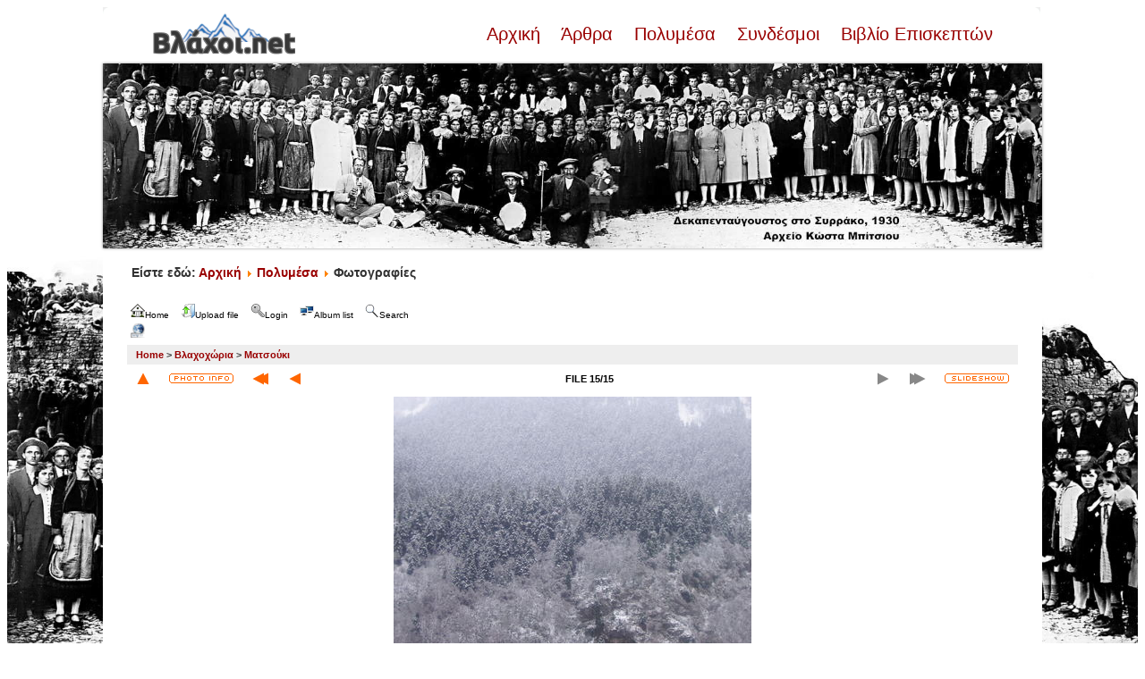

--- FILE ---
content_type: text/html; charset=utf-8
request_url: http://www.vlahoi.net/gallery/displayimage.php?album=56&pid=1169
body_size: 6577
content:
<!DOCTYPE html PUBLIC "-//W3C//DTD XHTML 1.0 Transitional//EN" "http://www.w3.org/TR/xhtml1/DTD/xhtml1-transitional.dtd">

<html xmlns="http://www.w3.org/1999/xhtml" xml:lang="en" lang="en" dir="ltr">
<head>
<meta http-equiv="Content-Type" content="text/html; charset=utf-8" />
<meta http-equiv="Pragma" content="no-cache" />
<title>Ματσούκι - Έλατα στα λευκά - Βλάχοι.net Gallery</title>
<link rel="start" href="displayimage.php?album=56&amp;pid=1132" title="Return to start" />
<link rel="prev" href="displayimage.php?album=56&amp;pid=1173#top_display_media" title="See previous file" />
<link rel="up" href="thumbnails.php?album=56&amp;page=1" title="Return to the thumbnail page"/>
<link rel="stylesheet" href="plugins/lightbox_notes_for_net/style.css" type="text/css" media="screen" /> 
<style type="text/css"> #lightbox-container-image {height: 100%; padding: 8px;} </style>
<link rel="stylesheet" href="css/coppermine.css" type="text/css" />
<link rel="stylesheet" href="themes/jd_paris/style.css" type="text/css" />
<script type="text/javascript">
/* <![CDATA[ */
    var js_vars = {"site_url":"http:\/\/www.vlahoi.net\/gallery","debug":false,"icon_dir":"images\/icons\/","lang_close":"Close","icon_close_path":"images\/icons\/close.png","plugin_lightbox_nfn_border":"8","plugin_lightbox_nfn_sizespeed":"820","plugin_lightbox_nfn_slidetime":"6800","plugin_lightbox_nfn_imagefade":"980","plugin_lightbox_nfn_containerfade":"980","plugin_lightbox_nfn_notimer":"0","plugin_lightbox_nfn_image_exit":"1","plugin_lightbox_nfn_nocorner":"0","plugin_lightbox_nfn_fade_swap":"0","plugin_lightbox_nfn_resize":"1","plugin_lightbox_nfn_image_loading":"plugins\/lightbox_notes_for_net\/images\/loading.gif","plugin_lightbox_nfn_image_btnprev":"plugins\/lightbox_notes_for_net\/images\/prev.png","plugin_lightbox_nfn_image_btnnext":"plugins\/lightbox_notes_for_net\/images\/next.png","plugin_lightbox_nfn_image_btnclose":"plugins\/lightbox_notes_for_net\/images\/close.png","plugin_lightbox_nfn_image_btnbottomprev":"plugins\/lightbox_notes_for_net\/images\/back_bot.png","plugin_lightbox_nfn_image_btnbottomnext":"plugins\/lightbox_notes_for_net\/images\/start.png","plugin_lightbox_nfn_image_btnplay":"plugins\/lightbox_notes_for_net\/images\/start.png","plugin_lightbox_nfn_image_btnstop":"plugins\/lightbox_notes_for_net\/images\/pause.png","lang_lightbox_nfn_image":"Image","lang_lightbox_nfn_of":"of","lang_lightbox_nfn_previous":"Previous","lang_lightbox_nfn_next":"Next","lang_lightbox_nfn_close":"Close","lang_lightbox_nfn_start_slideshow":"Start slideshow","lang_lightbox_nfn_pause_slideshow":"Pause slideshow","lang_lightbox_nfn_downloadtext":"Download Link","lang_lightbox_nfn_downloadtitle":"Click to open full-size image in new window - Or use save link as","cookies_allowed":true,"position":"14","album":56,"cat":false,"count":16,"buttons":{"pic_info_title":"Display\/hide file information","pic_info_btn":"","slideshow_tgt":"displayimage.php?album=56&amp;pid=1169&amp;slideshow=5000#top_display_media","slideshow_title":"Slideshow","slideshow_btn":"","loc":"themes\/jd_paris\/"},"stars_amount":"5","lang_rate_pic":"Rollover to rate this picture","rating":4,"theme_dir":"","can_vote":"true","form_token":"1dab98409f12fde4b8e716f0d2265f9b","timestamp":1769701447,"thumb_width":"200","thumb_use":"any","max_item":5,"picture_id":"1169"};
/* ]]> */
</script>
<script type="text/javascript" src="js/jquery-1.12.4.js"></script>
<script type="text/javascript" src="js/jquery-migrate-1.4.1.js"></script>
<script type="text/javascript" src="js/scripts.js"></script>
<script type="text/javascript" src="js/jquery.greybox.js"></script>
<script type="text/javascript" src="js/jquery.elastic.js"></script>
<script type="text/javascript" src="plugins/link_target/js/link_target.js"></script>
<script type="text/javascript" src="plugins/lightbox_notes_for_net/script.js"></script>
<script type="text/javascript" src="js/displayimage.js"></script>

<style>
.padded {
        border:4px solid #ffffff;
        margin-right:10px;
        margin-bottom:7px;
        padding:0px;
        -webkit-box-shadow: 0 0px 3px #949393;
        -moz-box-shadow: 0 0px 3px #949393;
        box-shadow: 0 0px 3px #949393; 
        margin-bottom:8px;
        margin-top:2px;
        position:relative;
        -webkit-transition: all 300ms ease-out;
        -moz-transition: all 300ms ease-out;
        -o-transition: all 300ms ease-out;
        transition: all 300ms ease-out;
}

.padded:hover {
        border:4px solid #D4D3D3;
        -webkit-box-shadow: 0 0px 3px #595959;
        -moz-box-shadow: 0 0px 3px #595959;
        box-shadow: 0 0px 3px #595959; 
}
</style>
</head>
<body>
<div style="background-image:url(http://vlahoi.net/images/p3--copy-3-.jpg);background-repeat:no-repeat;background-size:contain;background-position:left bottom;background-attachment:fixed">

<!-- SPACER - START -->
<img src="themes/jd_paris/images/_spacer_blank.gif" width="1" height="8" alt="" border="0" /><br /><!-- SPACER - END -->
<table border="0" cellpadding="0" cellspacing="0" width="1050" align="center">
<tr>
<td bgcolor="#FFFFFF"><img src="themes/jd_paris/images/white_corner_topleft.gif" width="7" height="7" alt="" border="0" /></td>
<td bgcolor="#FFFFFF"><img src="themes/jd_paris/images/_spacer_blank.gif" width="836" height="7" alt="" border="0" /></td>
<td bgcolor="#FFFFFF"><img src="themes/jd_paris/images/white_corner_topright.gif" width="7" height="7" alt="" border="0" /></td>
</tr>
</table>

<table bgcolor="#FFFFFF" border="0" cellpadding="0" width="1050" cellspacing="0" align="center">
<tr>
<td bgcolor="#FFFFFF" class="bodytext" align="center">
<div style="width: 940px; margin-bottom:20px;">
<div style="float: left; width: 160px;"><a href="/"><img src="/images/logo_vlahoi.png" /></a></div><br>
<div style="float: left; width: 780px; text-align: right; font-size: 20px"><a href="/"> Αρχική </a>&nbsp;&nbsp;<a href="/articles"> Άρθρα </a>&nbsp;&nbsp;<a href="/multimedia"> Πολυμέσα </a>&nbsp;&nbsp;<a href="/weblinks"> Συνδέσμοι </a>&nbsp;&nbsp;<a href="/guestbook"> Βιβλίο Επισκεπτών </a></div><br><br>
</div>
<a href="/"><img class="padded" style="margin-right: auto; margin-bottom: 5px; display: block; margin-left: auto;" src="/images/slider/banner/15avgoustos.jpg" alt="1930. Δεκαπενταύγουστος στο Συρράκο. Αρχείο Κώστα Μπίτσιου" width="100%" height="auto" /> </a>
<!--<img src="themes/jd_paris/images/logo.jpg" border="0" alt="" /> -->
<br />
<p style="text-align: left; font-size: 14px"><strong>&nbsp;&nbsp;&nbsp;&nbsp;&nbsp;&nbsp;&nbsp;&nbsp;Είστε εδώ: <a href="/"> Αρχική </a><img src="/media/system/images/arrow.png" alt=""><a href="/multimedia"> Πολυμέσα </a><img src="/media/system/images/arrow.png" alt=""> Φωτογραφίες </p>
</td>
</tr>
</table>

<table border="0" cellpadding="25" cellspacing="0" width="1050" align="center">
<tr>
<td bgcolor="#FFFFFF" class="bodytext" align="left">

<ul class="dropmenu">
<!-- BEGIN home -->
                <li>
                    <a href="index.php" title="Go to the home page" class="firstlevel"><span class="firstlevel"><img src="images/icons/home.png" border="0" alt="" width="16" height="16" class="icon" />Home</span></a>
                    <ul>
                     
                    
                    
                    </ul>
                </li>


<!-- END home -->

<!-- BEGIN upload_pic -->
                <li>
                    <a href="upload.php?album=56" title="Upload a file into an album" class="firstlevel"><span class="firstlevel"><img src="images/icons/upload.png" border="0" alt="" width="16" height="16" class="icon" />Upload file</span></a>
                </li>
<!-- END upload_pic -->

<!-- BEGIN login -->
                <li>
                    <a href="login.php?referer=displayimage.php%3Falbum%3D56%26pid%3D1169" title="Login" class="firstlevel"><span class="firstlevel"><img src="images/icons/login.png" border="0" alt="" width="16" height="16" class="icon" />Login</span></a>
                </li>
<!-- END login -->

</ul>


<ul class="dropmenu">

<!-- BEGIN album_list -->
                <li>
                    <a href="index.php?cat=2" title="Go to the album list" class="firstlevel"><span class="firstlevel"><img src="images/icons/alb_mgr.png" border="0" alt="" width="16" height="16" class="icon" />Album list</span></a>
                    <ul>
<!-- BEGIN lastup -->
                        <li>
                            <a href="thumbnails.php?album=lastup&amp;cat=-56" title="Last uploads" rel="nofollow"><span><img src="images/icons/last_uploads.png" border="0" alt="" width="16" height="16" class="icon" />Last uploads</span></a>
                        </li>
<!-- END lastup -->
<!-- BEGIN lastcom -->
                        <li>
                            <a href="thumbnails.php?album=lastcom&amp;cat=-56" title="Last comments" rel="nofollow" ><span><img src="images/icons/comment.png" border="0" alt="" width="16" height="16" class="icon" />Last comments</span></a>
                        </li>
<!-- END lastcom -->
<!-- BEGIN topn -->
                        <li>
                            <a href="thumbnails.php?album=topn&amp;cat=-56" title="Most viewed" rel="nofollow"><span><img src="images/icons/most_viewed.png" border="0" alt="" width="16" height="16" class="icon" />Most viewed</span></a>
                        </li>
<!-- END topn -->
<!-- BEGIN toprated -->
                        <li>
                            <a href="thumbnails.php?album=toprated&amp;cat=-56" title="Top rated" rel="nofollow"><span><img src="images/icons/top_rated.png" border="0" alt="" width="16" height="16" class="icon" />Top rated</span></a>
                        </li>
<!-- END toprated -->
<!-- BEGIN favpics -->
                        <li>
                            <a href="thumbnails.php?album=favpics" title="My Favorites" rel="nofollow"><span><img src="images/icons/favorites.png" border="0" alt="" width="16" height="16" class="icon" />My Favorites</span></a>
                        </li>
<!-- END favpics -->
<!-- BEGIN browse_by_date -->
                        
<!-- END browse_by_date -->
                    </ul>
                </li>
<!-- END album_list -->
<!-- BEGIN search -->
                <li>
                    <a href="search.php" title="Search" class="firstlevel"><span class="firstlevel"><img src="images/icons/search.png" border="0" alt="" width="16" height="16" class="icon" />Search</span></a>
                </li>
<!-- END search -->
</ul>
                
<div class="nav clearer">
<ul class="dropmenu"><li><a href="displayimage.php?album=56&pid=1169&theme=xxx" class="firstlevel"><span class="firstlevel"><img src="images/icons/web.png" border="0" alt="" width="16" height="16" class="icon" /></span></a></li></ul>
</div>


<!-- Start standard table -->
<table align="center" width="100%" cellspacing="1" cellpadding="0" class="maintable ">

        <tr>
            <td colspan="3" align="left" class="tableh1">
                <span class="statlink"><a href="index.php">Home</a> > <a href="index.php?cat=2">Βλαχοχώρια</a> > <a href="thumbnails.php?album=56">Ματσούκι</a></span>
            </td>
        </tr>
</table>
<!-- End standard table -->
<a name="top_display_media"></a>
<!-- Start standard table -->
<table align="center" width="100%" cellspacing="1" cellpadding="0" class="maintable ">

        <tr>
                <td align="center" valign="middle" class="navmenu" width="48"><a href="thumbnails.php?album=56&amp;page=1" class="navmenu_pic" title="Return to the thumbnail page"><img src="themes/jd_paris/images/navbar/thumbnails.png" align="middle" border="0" alt="Return to the thumbnail page" /></a></td>
<!-- BEGIN pic_info_button -->
                <!-- button will be added by displayimage.js -->
                <td id="pic_info_button" align="center" valign="middle" class="navmenu" width="48"></td>
<!-- END pic_info_button -->
<!-- BEGIN nav_start -->
                <td align="center" valign="middle" class="navmenu" width="48"><a href="displayimage.php?album=56&amp;pid=1132#top_display_media" class="navmenu_pic" title="Return to start"><img src="themes/jd_paris/images/navbar/start.png" border="0" align="middle" alt="Return to start" /></a></td>
<!-- END nav_start -->
<!-- BEGIN nav_prev -->
                <td align="center" valign="middle" class="navmenu" width="48"><a href="displayimage.php?album=56&amp;pid=1173#top_display_media" class="navmenu_pic" title="See previous file"><img src="themes/jd_paris/images/navbar/prev.png" border="0" align="middle" alt="See previous file" /></a></td>
<!-- END nav_prev -->
<td align="center" valign="middle" class="navmenu" width="100%">FILE 15/15</td>
<!-- BEGIN nav_next -->
                <td align="center" valign="middle" class="navmenu" width="48"><a href="javascript:;" class="navmenu_pic" title=""><img src="themes/jd_paris/images/navbar/next_inactive.png" border="0" align="middle" alt="" /></a></td>
<!-- END nav_next -->
<!-- BEGIN nav_end -->
                <td align="center" valign="middle" class="navmenu" width="48"><a href="javascript:;" class="navmenu_pic" title=""><img src="themes/jd_paris/images/navbar/end_inactive.png" border="0" align="middle" alt="" /></a></td>
<!-- END nav_end -->
<!-- BEGIN slideshow_button -->
                <!-- button will be added by displayimage.js -->
                <td id="slideshow_button" align="center" valign="middle" class="navmenu" width="48"></td>
<!-- END slideshow_button -->


        </tr>
</table>
<!-- End standard table -->

<!-- Start standard table -->
<table align="center" width="100%" cellspacing="1" cellpadding="0" class="maintable ">
        <tr>
                <td align="center" class="display_media" nowrap="nowrap">
                        <table width="100%" cellspacing="2" cellpadding="0">
                                <tr>
                                        <td align="center" style="{SLIDESHOW_STYLE}">
                                                

<script type="text/javascript"><!--
jQuery(function() {var settings = {showDownload: 0, slideShowTimer: 6800, containerResizeSpeed: 820, imageFade: 980, inFade: 980, swapFade: 0}, settings;
$('a.lightbox').lightBox(settings); });//-->	
</script>

<a href="albums/userpics/022.JPG" picpage="./displayimage.php?album=56&pos=-1132#top_display_media" class="lightbox" pid="1132" title="022" caption="Αποψη απο τον ΑηΘαναση φωτο Βασιλης Γρηγοριου" rel="nofollow"></a>
<a href="albums/userpics/054.JPG" picpage="./displayimage.php?album=56&pos=-1134#top_display_media" class="lightbox" pid="1134" title="Κακαρδιτσα η πυραμιδα 2469μ. φωτο Βασιλης Γρηγοριου" caption="" rel="nofollow"></a>
<a href="albums/userpics/080.JPG" picpage="./displayimage.php?album=56&pos=-1133#top_display_media" class="lightbox" pid="1133" title="080" caption="Κοπαδι στη Κακαρδιτσα φωτο Βασιλης Γρηγοριου" rel="nofollow"></a>
<a href="albums/userpics/088.JPG" picpage="./displayimage.php?album=56&pos=-1127#top_display_media" class="lightbox" pid="1127" title="088" caption="Αποψη απο την πλατεια φωτο Βασιλης Γρηγοριου" rel="nofollow"></a>
<a href="albums/userpics/089.JPG" picpage="./displayimage.php?album=56&pos=-1128#top_display_media" class="lightbox" pid="1128" title="089" caption="Ο ΑηΘανασης απο την πλατεια .φωτο Βασιλης Γρηγοριου" rel="nofollow"></a>
<a href="albums/userpics/103.JPG" picpage="./displayimage.php?album=56&pos=-1131#top_display_media" class="lightbox" pid="1131" title="Το ποταμι στο μυλο .φωτο Βασιλης Γρηγοριου" caption="" rel="nofollow"></a>
<a href="albums/userpics/123.JPG" picpage="./displayimage.php?album=56&pos=-1130#top_display_media" class="lightbox" pid="1130" title="123" caption="Το μονοπατι προς τη Βυλιζα Φωτο Βασιλης Γρηγοριου" rel="nofollow"></a>
<a href="albums/userpics/4331_1007299040198_1756611918_9468_2592027_n.jpg" picpage="./displayimage.php?album=56&pos=-1170#top_display_media" class="lightbox" pid="1170" title="Το χιονι σε ολο του το μεγαλειο " caption="Ματσούκι - χιονισμενο τοπιο
φωτ. Κωστας Γρηγοριου" rel="nofollow"></a>
<a href="albums/userpics/4689_1174356876682_1160871777_30521138_1752305_n.jpg" picpage="./displayimage.php?album=56&pos=-1172#top_display_media" class="lightbox" pid="1172" title="Ορμητικα νερα" caption="Ματσούκι - ορεινο, καθαρο νερο
φωτ. Κωστας Γρηγοριου" rel="nofollow"></a>
<a href="albums/userpics/4689_1174369276992_1160871777_30521214_5123698_n.jpg" picpage="./displayimage.php?album=56&pos=-1171#top_display_media" class="lightbox" pid="1171" title="Αγιος Παντελεημονας στην πλατεια του χωριου" caption="Ματσούκι - χειμωνας 2009-2010
φωτ. Κωστας Γρηγοριου" rel="nofollow"></a>
<a href="albums/userpics/DSCF2363.JPG" picpage="./displayimage.php?album=56&pos=-1129#top_display_media" class="lightbox" pid="1129" title="DSCF2363" caption="Ο καταρακτης στο Καμηλι φωτο Βασιλης Γρηγογιου" rel="nofollow"></a>
<a href="albums/userpics/n1625880274_75175_4623.jpg" picpage="./displayimage.php?album=56&pos=-1164#top_display_media" class="lightbox" pid="1164" title="n1625880274 75175 4623" caption="Ματσούκι - Χιονισμένες Κορυφές" rel="nofollow"></a>
<a href="albums/userpics/P1010005.JPG" picpage="./displayimage.php?album=56&pos=-1174#top_display_media" class="lightbox" pid="1174" title="Μικρος καταρακτης" caption="Ματσούκι - χειμώνας 2009 
φωτ. Κωστας Γρηγοριου" rel="nofollow"></a>
<a href="albums/userpics/P1010010.JPG" picpage="./displayimage.php?album=56&pos=-1173#top_display_media" class="lightbox" pid="1173" title="Κορυφες ντυμενες στα λευκα " caption="Ματσούκι - 25-03-2009
φωτ. Κωστας Γρηγοριου" rel="nofollow"></a>
<a href="albums/userpics/P1010025.JPG" picpage="./displayimage.php?album=56&pos=-1169#top_display_media" class="lightbox" pid="1169" title="Έλατα στα λευκά" caption="Ματσούκι
φωτ. Κωστας Γρηγοριου"><img src="albums/userpics/normal_P1010025.JPG" class="image" border="0" alt="Click to view full size image" /><br /></a>
            <!-- Facebook share -->
            <a class="fbshare" href="http://www.facebook.com/sharer.php?u=http://www.vlahoi.net/gallery/displayimage.php?pid=1169&t=Έλατα στα λευκά" onclick="window.open(this.href,'window','width=626,height=436,resizable') ;return false;"><img src="plugins/facebook/facebook_button.gif" width="119" height="24" alt="Share on Facebook" border="0" /></a>
                                        </td>
                                </tr>
                        </table>
                </td>
            </tr>
            <tr>
                <td>
                        <table width="100%" cellspacing="2" cellpadding="0" class="tableb tableb_alternate">
                                        <tr>
                                                <td align="center">
                                                        
                                                </td>
                                        </tr>
                        </table>


<!-- BEGIN img_desc -->
                        <table cellpadding="0" cellspacing="0" class="tableb tableb_alternate" width="100%">
<!-- BEGIN title -->
                                <tr>
                                        <td class="tableb tableb_alternate"><h1 class="pic_title">
                                                Έλατα στα λευκά
                                        </h1></td>
                                </tr>
<!-- END title -->
<!-- BEGIN caption -->
                                <tr>
                                        <td class="tableb tableb_alternate"><h2 class="pic_caption">
                                                Ματσούκι<br />
φωτ. Κωστας Γρηγοριου
                                        </h2></td>
                                </tr>
<!-- END caption -->
                        </table>
<!-- END img_desc -->
                </td>
        </tr>
</table>
<!-- End standard table -->
<div id="filmstrip">
<!-- Start standard table -->
<table align="center" width="100%" cellspacing="1" cellpadding="0" class="maintable ">

        <tr>
          <td valign="top" class="filmstrip_background" style="background-image: url(images/tile.gif);"><img src="images/tile.gif" alt="" border="0" /></td>
        </tr>
        <tr>
          <td valign="bottom" class="thumbnails filmstrip_background" align="center" style="{THUMB_TD_STYLE}">
            <table width="100%" cellspacing="0" cellpadding="3" border="0">
                <tr>
                   <td width="50%" class="prev_strip"></td>
                     <td valign="bottom"  style="{THUMB_TD_STYLE}">
                       <div id="film" style="width:816px; position:relative;"><table class="tape" ><tr>
                <td align="center" class="thumb" >
                  <a href="displayimage.php?album=56&amp;pid=1164#top_display_media" class="thumbLink" style="width:200px; float: left"><img src="albums/userpics/thumb_n1625880274_75175_4623.jpg" class="strip_image" border="0" alt="n1625880274_75175_4623.jpg" title="Filename=n1625880274_75175_4623.jpg
Filesize=77KiB
Dimensions=604x453
Date added=Jan 23, 2010" /></a>
                </td>

                <td align="center" class="thumb" >
                  <a href="displayimage.php?album=56&amp;pid=1174#top_display_media" class="thumbLink" style="width:200px; float: left"><img src="albums/userpics/thumb_P1010005.JPG" class="strip_image" border="0" alt="P1010005.JPG" title="Filename=P1010005.JPG
Filesize=234KiB
Dimensions=768x1024
Date added=Feb 15, 2010" /></a>
                </td>

                <td align="center" class="thumb" >
                  <a href="displayimage.php?album=56&amp;pid=1173#top_display_media" class="thumbLink" style="width:200px; float: left"><img src="albums/userpics/thumb_P1010010.JPG" class="strip_image" border="0" alt="P1010010.JPG" title="Filename=P1010010.JPG
Filesize=94KiB
Dimensions=1024x768
Date added=Feb 11, 2010" /></a>
                </td>

                <td align="center" class="thumb" >
                  <a href="displayimage.php?album=56&amp;pid=1169#top_display_media" class="thumbLink" style="width:200px; float: left"><img src="albums/userpics/thumb_P1010025.JPG" class="strip_image middlethumb" border="0" alt="P1010025.JPG" title="Filename=P1010025.JPG
Filesize=201KiB
Dimensions=1024x768
Date added=Feb 11, 2010" /></a>
                </td>
</tr></table></div>
                     </td>
                   <td width="50%" align="right" class="next_strip"></td>
                </tr>
            </table>
          </td>
        </tr>
        <tr>
         <td valign="top" class="filmstrip_background" style="background-image: url(images/tile.gif);"><img src="images/tile.gif" alt="" border="0" /></td>
        </tr>


</table>
<!-- End standard table -->
</div><table align="center" width="100%" cellspacing="1" cellpadding="0" class="maintable">
    <tr>
        <td colspan="6" class="tableh2" id="voting_title"><strong>Rate this file </strong> (Current rating : 4 / 5 with 6 votes)</td>
    </tr>
    <tr id="rating_stars">
        <td class="tableb" id="star_rating"></td>
    </tr>
    <tr class="noscript">
      <td class="tableb" colspan="6" align="center">
        <noscript>
           Javascript must be enabled in order to vote
        </noscript>
      </td>
    </tr>
</table>
<div id="picinfo" style="display: none;">

<!-- Start standard table -->
<table align="center" width="100%" cellspacing="1" cellpadding="0" class="maintable ">
        <tr><td colspan="2" class="tableh2">File information</td></tr>
        <tr><td class="tableb tableb_alternate" valign="top" >Filename:</td><td class="tableb tableb_alternate">P1010025.JPG</td></tr>
        <tr><td class="tableb tableb_alternate" valign="top" >Album name:</td><td class="tableb tableb_alternate"><span class="alblink"><a href="thumbnails.php?album=56">Ματσούκι</a></span></td></tr>
        <tr><td class="tableb tableb_alternate" valign="top" >Rating (6 votes):</td><td class="tableb tableb_alternate"><img src="images/rate_full.png" align="left" alt="4"/><img src="images/rate_full.png" align="left" alt="4"/><img src="images/rate_full.png" align="left" alt="4"/><img src="images/rate_full.png" align="left" alt="4"/><img src="images/rate_empty.png" align="left" alt="4"/></td></tr>
        <tr><td class="tableb tableb_alternate" valign="top" >Filesize:</td><td class="tableb tableb_alternate"><span dir="ltr">201&nbsp;KiB</span></td></tr>
        <tr><td class="tableb tableb_alternate" valign="top" >Date added:</td><td class="tableb tableb_alternate">Feb 11, 2010</td></tr>
        <tr><td class="tableb tableb_alternate" valign="top" >Dimensions:</td><td class="tableb tableb_alternate">1024 x 768 pixels</td></tr>
        <tr><td class="tableb tableb_alternate" valign="top" >Displayed:</td><td class="tableb tableb_alternate">1841 times</td></tr>
        <tr><td class="tableb tableb_alternate" valign="top" >URL:</td><td class="tableb tableb_alternate"><a href="http://www.vlahoi.net/gallery/displayimage.php?pid=1169" >http://www.vlahoi.net/gallery/displayimage.php?pid=1169</a></td></tr>
        <tr><td class="tableb tableb_alternate" valign="top" >Favorites:</td><td class="tableb tableb_alternate"><a href="addfav.php?pid=1169&amp;referer=displayimage.php%3Falbum%3D56%26pid%3D1169" >Add to Favorites</a></td></tr>
</table>
<!-- End standard table -->
</div>
<a name="comments_top"></a><div id="comments">
        <form method="post" name="post" id="post" onsubmit="return notDefaultUsername(this, 'Your name', 'Please provide your name for comment');" action="db_input.php">
                <table align="center" width="100%" cellspacing="1" cellpadding="0" class="maintable">
                        <tr>
                                        <td width="100%" class="tableh2">Add your comment&nbsp;</td>
                        </tr>
                        <tr>
                <td colspan="1">
                        <table width="100%" cellpadding="0" cellspacing="0">

<!-- BEGIN user_name_input -->
                                                        <tr>
                                <td class="tableb tableb_alternate">
                                        Name
                                </td>
                                <td class="tableb tableb_alternate">
                                        <input type="text" class="textinput" name="msg_author" size="10" maxlength="20" value="Your name" onclick="if (this.value == 'Your name') this.value = '';" onkeyup="if (this.value == 'Your name') this.value = '';" />
                                </td>
<!-- END user_name_input -->

<!-- BEGIN input_box_no_smilies -->
                                <td class="tableb tableb_alternate">
                                Comment
                                </td>
                                <td width="100%" class="tableb tableb_alternate">
                                <input type="text" class="textinput" id="message" name="msg_body"  maxlength="509" style="width: 100%;" />
                                </td>
<!-- END input_box_no_smilies -->
<!-- BEGIN submit -->
                                <td class="tableb tableb_alternate">
                                <input type="hidden" name="event" value="comment" />
                                <input type="hidden" name="pid" value="1169" />
                                <button type="submit" class="button" name="submit" value="OK"><img src="images/icons/ok.png" border="0" alt="" width="16" height="16" class="icon" />OK</button>
                                <input type="hidden" name="form_token" value="1dab98409f12fde4b8e716f0d2265f9b" />
                                <input type="hidden" name="timestamp" value="1769701447" />
                                </td>
<!-- END submit -->
                                                        </tr>
<!-- BEGIN comment_captcha -->
                                                        <tr>
                                <td class="tableb tableb_alternate" colspan="3">
                                  Confirmation&nbsp;
                                </td>
                                <td class="tableb tableb_alternate" colspan="2">
                                  <input type="text" name="confirmCode" size="5" maxlength="5" class="textinput" />
                                  Κάντε αντιγραφή-επικόλληση στο πεδίο επιβεβαίωσης την λέξη ΒΛΑΧΟΙ - Copy-paste the word ΒΛΑΧΟΙ<input type="hidden" name="captcha_id" value="1" /><div style="display:none"><textarea class="textinput" id="comment" name="comment"></textarea></div>
                                </td>
                                                        </tr>
<!-- END comment_captcha -->
                        </table>
                </td>
        </tr>


                </table>
        </form></div>

</td>
</tr>
</table>


<table border="0" cellpadding="0" cellspacing="0" width="1050" align="center">
<tr>
<td bgcolor="#FFFFFF"><img src="themes/jd_paris/images/white_corner_botleft.gif" width="7" height="7" alt="" border="0" /></td>
<td bgcolor="#FFFFFF"><img src="themes/jd_paris/images/_spacer_blank.gif" width="735" height="7" alt="" border="0" /></td>
<td bgcolor="#FFFFFF"><img src="themes/jd_paris/images/white_corner_botright.gif" width="7" height="7" alt="" border="0" /></td>
</tr>
</table>
<br />


<div class="footer" align="center" style="padding:10px;display:block;visibility:visible; font-family: Verdana,Arial,sans-serif;">
Powered by <a href="http://coppermine-gallery.net/" title="Coppermine Photo Gallery" rel="external">Coppermine Photo Gallery</a><br />
Ported to cpg 1.5.x by Jeff Bailey
</div>
</div>
<!--Coppermine Photo Gallery 1.6.27 (stable)-->
</body>
</html>


--- FILE ---
content_type: application/javascript
request_url: http://www.vlahoi.net/gallery/plugins/lightbox_notes_for_net/script.js
body_size: 14504
content:
/*******************************************************
  Coppermine 1.5.x Plugin - LightBox (NotesFor.net)
  ******************************************************
  Copyright (c) 2009-2010 Joe Carver and Helori Lamberty
  ******************************************************
  $HeadURL: https://coppermine.svn.sourceforge.net/svnroot/coppermine/branches/cpg1.5.x/plugins/lightbox_notes_for_net/script.js $
  $Revision: 7123 $
  $LastChangedBy: gaugau $
  $Date: 2010-01-25 08:38:55 +0100 (Mo, 25 Jan 2010) $
  *****************************************************/
  /*******************************************************
			Version 3.1 - 21 June 2010
  *******************************************************
[===========================================================================]
[   Copyright (c) 2009, Helori LAMBERTY                                     ]
[   All rights reserved.                                                    ]
[                                                                           ]
[   Redistribution and use in source and binary forms, with or without      ] 
[   modification, are permitted provided that the following conditions      ]
[   are met:                                                                ]
[                                                                           ]  
[   * Redistributions of source code must retain the above copyright        ]
[   notice, this list of conditions and the following disclaimer.           ]
[                                                                           ]
[   * Redistributions in binary form must reproduce the above copyright     ]
[   notice, this list of conditions and the following disclaimer in         ]
[   the documentation and/or other materials provided with the              ]
[   distribution.                                                           ]
[                                                                           ]
[   * Neither the name of NotesFor.net nor the names of its                 ]
[   contributors may be used to endorse or promote products derived         ]
[   from this software without specific prior written permission.           ]   
[                                                                           ]
[   THIS SOFTWARE IS PROVIDED BY THE COPYRIGHT HOLDERS AND CONTRIBUTORS     ]
[   "AS IS" AND ANY EXPRESS OR IMPLIED WARRANTIES, INCLUDING, BUT NOT       ]
[   LIMITED TO, THE IMPLIED WARRANTIES OF MERCHANTABILITY AND FITNESS FOR   ]
[   A PARTICULAR PURPOSE ARE DISCLAIMED. IN NO EVENT SHALL THE COPYRIGHT    ]
[   OWNER OR CONTRIBUTORS BE LIABLE FOR ANY DIRECT, INDIRECT, INCIDENTAL,   ]
[   SPECIAL, EXEMPLARY, OR CONSEQUENTIAL DAMAGES (INCLUDING, BUT NOT        ]
[   LIMITED TO, PROCUREMENT OF SUBSTITUTE GOODS OR SERVICES; LOSS OF USE,   ]
[   DATA, OR PROFITS; OR BUSINESS INTERRUPTION) HOWEVER CAUSED AND ON ANY   ]
[   THEORY OF LIABILITY, WHETHER IN CONTRACT, STRICT LIABILITY, OR TORT     ]
[   (INCLUDING NEGLIGENCE OR OTHERWISE) ARISING IN ANY WAY OUT OF THE       ] 
[   USE OF THIS SOFTWARE, EVEN IF ADVISED OF THE POSSIBILITY OF SUCH        ] 
[   DAMAGE.                                                                 ]
[===========================================================================]
**************************************************/

$(document).ready(function() {
    var options = {
    containerResizeSpeed: js_vars.plugin_lightbox_nfn_sizespeed, 
    imageFade: js_vars.plugin_lightbox_nfn_imagefade, 
    inFade: js_vars.plugin_lightbox_nfn_containerfade, 
    swapFade: js_vars.plugin_lightbox_nfn_fade_swap};
     $('a.lightbox').lightBox(options);
});

(function($) {
    $.fn.lightBox = function(settings) {
        ///	<summary>
        ///		Init the JQuery ligntbox settings. 
        ///	</summary>
        ///	<param name="settings" type="Options">
        ///		1: overlayBgColor - (string) Background color to overlay; inform a hexadecimal value like: #RRGGBB. Where RR, GG, and BB are the hexadecimal values for the red, green, and blue values of the color.
        ///		2: overlayOpacity - (integer) Opacity value to overlay; inform: 0.X. Where X are number from 0 to 9.
        ///		3: fixedNavigation - (boolean) Boolean that informs if the navigation (next and prev button) will be fixed or not in the interface.
        ///		4: imageLoading - (string) Path and the name of the loading icon image
        ///		5: imageBtnPrev - (string) Path and the name of the prev button image
        ///		6: imageBtnNext - (string) Path and the name of the next button image
        ///		7: imageBtnClose - (string) Path and the name of the close button image
        ///		8: imageBlank - (string) Path and the name of a blank image (one pixel)
        ///		9: imageBtnBottomPrev - (string) Path and the name of the bottom prev button image
        ///		10: imageBtnBottomNext - (string) (string) Path and the name of the bottom next button image
        ///		11: imageBtnPlay - (string) Path and the name of the close button image
        ///		12: imageBtnStop - (string) Path and the name of the play button image
        ///		13: containerBorderSize - (integer) If you adjust the padding in the CSS for the container, #lightbox-container-image-box, you will need to update this value
        ///		14: containerResizeSpeed - (integer) Specify the resize duration of container image. These number are miliseconds. 500 is default.
        ///		15: txtImage - (string) Specify text "Image"
        ///		16: txtOf - (string) Specify text "of"
        ///		17: txtPrev - (string) Specify text "previous"
        ///		18: keyToNext - (string) Specify text "next"    
        ///		19: keyToClose - (string) (c = close) Letter to close the jQuery lightBox interface. Beyond this letter, the letter X and the SCAPE key is used to.
        ///		20: keyToPrev - (string) (p = previous) Letter to show the previous image.
        ///		21: keyToNext - (string) (n = next) Letter to show the next image.
        ///		22: slideShowTimer - (integer) number of milliseconds to change image by default 5000.
        ///		00: image_exit - (integer) //Go to last image's page 1 = yes || 0 = first image' page.
		///		01: noshowTimer - (integer) //Show the slideshow timer bar
		///	</param>
        ///	<returns type="jQuery" />
        settings = jQuery.extend({
            // Configuration related to overlay
            overlayBgColor: '#000',
            overlayOpacity: 0.8,
            // Configuration related to navigation
            fixedNavigation: false,
            // Configuration related to images
            imageLoading: js_vars.plugin_lightbox_nfn_image_loading,
            imageBtnPrev: js_vars.plugin_lightbox_nfn_image_btnprev,
            imageBtnNext: js_vars.plugin_lightbox_nfn_image_btnnext,
            imageBtnClose: js_vars.plugin_lightbox_nfn_image_btnclose,
            imageBlank: 'images/spacer.gif',
            imageBtnBottomPrev: js_vars.plugin_lightbox_nfn_image_btnbottomprev,
            imageBtnBottomNext: js_vars.plugin_lightbox_nfn_image_btnbottomnext,
            imageBtnPlay: js_vars.plugin_lightbox_nfn_image_btnplay,
            imageBtnStop: js_vars.plugin_lightbox_nfn_image_btnstop,

            // Configuration related to texts in caption. For example: Image 2 of 8. You can alter either "Image" and "of" texts.
            txtImage: js_vars.lang_lightbox_nfn_image,
            txtOf: js_vars.lang_lightbox_nfn_of,
            txtPrev: js_vars.lang_lightbox_nfn_previous,
            txtNext: js_vars.lang_lightbox_nfn_next,
            // Configuration related to keyboard navigation
            keyToClose: 'c',
            keyToPrev: 'p',
            keyToNext: 'n',

			//Go to last image from slide set page 1 = yes || 0 = first image
			image_exit: js_vars.plugin_lightbox_nfn_image_exit,
			//Show the slideshow timer bar 1 = no show 
			noshowTimer: js_vars.plugin_lightbox_nfn_notimer,
			
            // Configuration related to container image box
			// Border width
            containerBorderSize: js_vars.plugin_lightbox_nfn_border,
			// Add rounded corners to border			
			showRound: js_vars.plugin_lightbox_nfn_nocorner,
			// Animation on/off
			swapFade: js_vars.plugin_lightbox_nfn_fade_swap,
			// Slideshow timer interval 
            slideShowTimer: js_vars.plugin_lightbox_nfn_slidetime,	
			// Animation and swap speed			
            containerResizeSpeed: js_vars.plugin_lightbox_nfn_sizespeed,
			// Fade in time for image into container
			imageFade: js_vars.plugin_lightbox_nfn_imagefade,
			// Fade time for no animation
			inFade: js_vars.plugin_lightbox_nfn_containerfade,
			// Resize image to fir broswer window			
			imageResize: js_vars.plugin_lightbox_nfn_resize, 
			// Display Link for user to download fullsize 		
			showDownload: js_vars.plugin_lightbox_nfn_showdownload,
			// Download text
			downloadText: js_vars.lang_lightbox_nfn_downloadtext,
			downloadTitle: js_vars.lang_lightbox_nfn_downloadtitle,

            // Don´t alter these variables in any way
            step: 0,
            imageArray: [],
            slideShow: 'start',
            activeImage: 0
        }, settings);

		// set background to opaque for no animation setting
		if (settings.swapFade == 1) {		
		settings.overlayOpacity = 1.0;
		}
		
        // Caching the jQuery object with all elements matched
        var jQueryMatchedObj = this; // This, in this context, refer to jQuery object

        function _initialize() {
            _start(this, jQueryMatchedObj); // This, in this context, refer to object (link) which the user have clicked
            return false; // Avoid the browser following the link
        }

        function _start(objClicked, jQueryMatchedObj) {
            ///	<summary>
            ///		Start the jQuery lightBox plugin.  
            ///	</summary>
            ///	<param name="objClicked" type="object">objClicked The object (link) whick the user have clicked</param>
            ///	<param name="jQueryMatchedObj" type="object">jQueryMatchedObj The jQuery object with all elements matched</param>

            // Hime some elements to avoid conflict with overlay in IE. These elements appear above the overlay.
            $('embed, object, select').css({ 'visibility': 'hidden' });
            // Call the function to create the markup structure; style some elements; assign events in some elements.
            _set_interface();
            // Unset total images in imageArray
            settings.imageArray.length = 0;
            // Unset image active information
            settings.activeImage = 0;
            // We have an image set? Or just an image? Let´s see it.
            if (jQueryMatchedObj.length == 1) {
                settings.imageArray.push(new Array(objClicked.getAttribute('href'), objClicked.getAttribute('title')));
            } else {
                // Add an Array (as many as we have), with href and title atributes, inside the Array that storage the images references - change here	
                for (var i = 0; i < jQueryMatchedObj.length; i++) {
                    settings.imageArray.push(new Array(jQueryMatchedObj[i].getAttribute('href'), jQueryMatchedObj[i].getAttribute('title'), jQueryMatchedObj[i].getAttribute('picpage'), jQueryMatchedObj[i].getAttribute('caption'), jQueryMatchedObj[i].getAttribute('pid')));
                }
            }
            while (settings.imageArray[settings.activeImage][0] != objClicked.getAttribute('href')) {
                settings.activeImage++;
            }
            // Call the function that prepares image exibition
						if (settings.swapFade == 1) {			
				//$('#lightbox-container-image-box').fadeTo(settings.inFade, 1.00);	
			};
            _set_image_to_view();
        }
	
        function _set_interface() {
            // Apply the HTML markup into body tag changed for timer display
			if (settings.noshowTimer == 0) {
			$('body').append('<div id="jquery-overlay" /><div id="jquery-box"><div id="jquery-lightbox"><div id="lightbox-container-image-box"><div id="lightbox-container-image-box-top"></div><div id="lightbox-container-image"><img id="lightbox-image"/></div><div id="lightbox-nav" style="display: block;"><a id="lightbox-nav-btnPrev" href="#" title="' + settings.txtPrev + '" /><a id="lightbox-nav-btnNext" href="#" title="' + settings.txtNext + '" /></div></div><div id="lightbox-container-image-data-box"><div id="lightbox-container-image-data"><span id="lightbox-image-details-caption"></span><span id="lightbox-image-details-description"></span><span id="lightbox-image-details-currentNumber"></span><div id="lightbox-container-image-box-top-left"><img src="' + settings.imageBtnPlay + '"></div><div id="lightbox-container-image-box-top-right"><img src="' + settings.imageBtnClose + '"></div></div></div></div>');
            } else if  (settings.noshowTimer == 1) {
			$('body').append('<div id="jquery-overlay" /><div id="jquery-box"><div id="jquery-lightbox"><div id="lightbox-container-image-box"><div id="lightbox-container-image-box-top"><div id="lightbox-container-image-box-top-middle"></div></div><div id="lightbox-container-image"><img id="lightbox-image"/></div><div id="lightbox-nav" style="display: block;"><a id="lightbox-nav-btnPrev" href="#" title="' + settings.txtPrev + '" /><a id="lightbox-nav-btnNext" href="#" title="' + settings.txtNext + '" /></div><div id="lightbox-loading" style="display: none;"><a id="lightbox-loading-link" href="#"><img src="' + settings.imageLoading + '"></a></div></div><div id="lightbox-container-image-data-box"><div id="lightbox-container-image-data"><span id="lightbox-image-details-caption"></span><span id="lightbox-image-details-description"></span><span id="lightbox-image-details-currentNumber"></span>&nbsp;&nbsp;<div id="lightbox-container-image-box-top-left"><img src="' + settings.imageBtnPlay + '"></div><div id="lightbox-container-image-box-top-right"><img src="' + settings.imageBtnClose + '"></div></div></div></div>');
                }			

			// Config. - set rounded corners
			if (settings.showRound == 1) {			
			$('#lightbox-container-image-box,').corner();
            $('#lightbox-container-image-data-box').corner();	
			};
			
            // Possible config. set size of empty box for first image			
			$('#lightbox-container-image-box').css({
                width: 250,
                height: 250
            });

			// Get page sizes
            var arrPageSizes = getPageSize();
            // Style overlay and show it
            $('#jquery-overlay').css({
                backgroundColor: settings.overlayBgColor,
                opacity: settings.overlayOpacity,
                width: arrPageSizes[0],
                height: arrPageSizes[1]
            }).fadeIn();
            // Get page scroll
            var arrPageScroll = ___getPageScroll();
            // Calculate top and left offset for the jquery-lightbox div object and show it
            $('#jquery-lightbox').css({
                top: arrPageScroll[1] + (arrPageSizes[3] / 10),
                left: arrPageScroll[0]
            }).show();

            // Assigning click events in elements to close overlay 
			// Was commented out in original
			// make conditional for use with Download Link and "double click" effect
             if (settings.showDownload > 0) {                       
						$('#jquery-overlay').click(function() {
                          _finish();
                        });
				}  else  {
						$('#jquery-overlay,#jquery-lightbox').click(function() {
                          _finish();
                        });
				}
            // Assign the _finish function to lightbox-loading-link and lightbox-secNav-btnClose objects
            $('#lightbox-container-image-box-top-right img').click(function() {
                _finish();
                return false;
            });

            //Start/Stop the slide show
            $('#lightbox-container-image-box-top-left img').click(function() {
                if (settings.slideShow == 'start') {
                    $('#lightbox-container-image-box-top-left img')[0].src = settings.imageBtnStop;
                    settings.step = 0;
                    $('#lightbox-container-image-box-top-left img').everyTime(settings.slideShowTimer / Math.round(settings.slideShowTimer / 125), "timer", function(i) {
                        _set_timer();
                    }, Math.round(settings.slideShowTimer / 125));
                    settings.slideShow = 'stop';
                }
                else {
                    $('#lightbox-container-image-box-top-left img')[0].src = settings.imageBtnPlay;
                    $('#lightbox-container-image-box-top-left img').stopTime("timer");
                    settings.step = 0;
                    /*$("#lightbox-container-image-box-top-middle").reportprogress(settings.step, Math.round(settings.slideShowTimer / 125));*/
                    settings.slideShow = 'start';
                }
                return false;
            });

            // If window was resized, calculate the new overlay dimensions
            $(window).resize(function() {
                // Get page sizes
                var arrPageSizes =getPageSize();
                // Style overlay and show it
                $('#jquery-overlay').css({
                    width: arrPageSizes[0],
                    height: arrPageSizes[1]
                });
                // Get page scroll
                var arrPageScroll = ___getPageScroll();
                // Calculate top and left offset for the jquery-lightbox div object and show it
                $('#jquery-lightbox').css({
                    top: arrPageScroll[1] + (arrPageSizes[3] / 10),
                    left: arrPageScroll[0]
                });
            });
        }

        function _set_timer() {
            settings.step = settings.step + 1
            $("#lightbox-container-image-box-top-middle").reportprogress(settings.step, Math.round(settings.slideShowTimer / 125)); if (settings.step == Math.round(settings.slideShowTimer / 125)) {
                settings.step = 0;
				if (settings.swapFade == 1) {			
				$('#lightbox-container-image-box').fadeTo(settings.inFade, 0.00);
			};		
	             settings.activeImage = settings.activeImage + 1;
                if (settings.imageArray.length <= settings.activeImage) {
                    settings.activeImage = 0;
                }
                $('#lightbox-container-image-box-top-left img').stopTime("timer");

                _set_image_to_view(true);
            }
        }
        /**
        * Prepares image exibition; doing a image´s preloader to calculate it´s size
        */
        function _set_image_to_view(timer) {
            // Show the loading
            $('#lightbox-loading').show();
            if (settings.fixedNavigation) {
                $('#lightbox-image,#lightbox-container-image-data-box,#lightbox-image-details-currentNumber').hide();
            } else {
                // Hide some elements
                $('#lightbox-image,#lightbox-nav,#lightbox-nav-btnPrev,#lightbox-nav-btnNext,#lightbox-container-image-data-box,#lightbox-image-details-currentNumber,#lightbox-container-image-box-top').hide();
            }
            // Image preload process
            var objImagePreloader = new Image();
            objImagePreloader.onload = function() {
                $('#lightbox-image').attr('src', settings.imageArray[settings.activeImage][0]);
			
                // Perfoma an effect in the image container resizing it
                _resize_container_image_box(objImagePreloader.width, objImagePreloader.height);
								
                //	clear onLoad, IE behaves irratically with animated gifs otherwise
                objImagePreloader.onload = function() { };
            };
            objImagePreloader.src = settings.imageArray[settings.activeImage][0];
            if (timer) {
                $('#lightbox-container-image-box-top-left img').everyTime(settings.slideShowTimer / Math.round(settings.slideShowTimer / 125), "timer", function(i) {
                    _set_timer();
                }, Math.round(settings.slideShowTimer / 125));
            }
        };
		
	/*function resizeImageAndContainer(intImageWidth, intImageHeight) {
		/*  changed
        * Perform an effect in the image container resizing it
        *
        * @param integer intImageWidth The image´s width that will be showed
        * @param integer intImageHeight The image´s height that will be showed
        */
// getPageSize()
// Returns array with page width, height and window width, height
// Core code from - quirksmode.com
// Edit for Firefox by pHaez

function getPageSize(){
	var xScroll, yScroll;
	if (window.innerHeight && window.scrollMaxY) {	
		xScroll = window.innerWidth + window.scrollMaxX;
		yScroll = window.innerHeight + window.scrollMaxY;
	} else if (document.body.scrollHeight > document.body.offsetHeight){ // all but Explorer Mac
		xScroll = document.body.scrollWidth;
		yScroll = document.body.scrollHeight;
	} else { // Explorer Mac...would also work in Explorer 6 Strict, Mozilla and Safari
		xScroll = document.body.offsetWidth;
		yScroll = document.body.offsetHeight;
	}
	var windowWidth, windowHeight;
//	console.log(self.innerWidth);
//	console.log(document.documentElement.clientWidth);
	if (self.innerHeight) {	// all except Explorer
		if(document.documentElement.clientWidth){
		windowWidth = document.documentElement.clientWidth; 
		} else {
			windowWidth = self.innerWidth;
		}
		windowHeight = self.innerHeight;
	} else if (document.documentElement && document.documentElement.clientHeight) { // Explorer 6 Strict Mode
		windowWidth = document.documentElement.clientWidth;
		windowHeight = document.documentElement.clientHeight;
	} else if (document.body) { // other Explorers
		windowWidth = document.body.clientWidth;
		windowHeight = document.body.clientHeight;
	}	
	// for small pages with total height less then height of the viewport
	if(yScroll < windowHeight){
		pageHeight = windowHeight;
	} else { 
		pageHeight = yScroll;
	}
//	console.log("xScroll " + xScroll)
//	console.log("windowWidth " + windowWidth)
	// for small pages with total width less then width of the viewport
	if(xScroll < windowWidth){	
	pageWidth = xScroll;		
	} else {
	pageWidth = windowWidth;
	}
//	console.log("pageWidth " + pageWidth)
	arrayPageSize = new Array(pageWidth,pageHeight,windowWidth,windowHeight) 
	return arrayPageSize;
}		
        function _resize_container_image_box(intImageWidth, intImageHeight) {
      // Get current width and height
		var resize = settings.imageResize;	
		if(resize == 1) {//resize mod by magarnicle - borrowed fom lightbox_s.js 
			useableWidth = 0.9; // 90% of the window - set as variable
			useableHeight = 0.8; // 80% of the window - set as variable
			var arrayPageSize = getPageSize();
			windowWidth = arrayPageSize[2];
			windowHeight = arrayPageSize[3];
			scaleX = 1; scaleY = 1;
			if ( intImageWidth > windowWidth * useableWidth ) scaleX = (windowWidth * useableWidth) / intImageWidth;
			if ( intImageHeight > windowHeight * useableHeight ) scaleY = (windowHeight * useableHeight) / intImageHeight;
			scale = Math.min( scaleX, scaleY );
			intImageWidth *= scale;
			intImageHeight *= scale;
			}

            var intCurrentWidth = $('#lightbox-container-image-box').width();
            var intCurrentHeight = $('#lightbox-container-image-box').height();
            // Get the width and height of the selected image plus the padding
            var intWidth = (intImageWidth + (settings.containerBorderSize * 2)); // Plus the image´s width and the left and right padding value
            var intHeight = (intImageHeight + (settings.containerBorderSize * 2)); // Plus the image´s height and the left and right padding value
            // Diferences
            var intDiffW = intCurrentWidth - intWidth;
            var intDiffH = intCurrentHeight - intHeight;

            // Perfom the effect
            $('#lightbox-container-image-box').animate({ width: intWidth, height: intHeight }, settings.containerResizeSpeed, function() { _show_image(); });
            
			if ((intDiffW == 0) && (intDiffH == 0)) {
                if ($.browser.msie) {
                    ___pause(250);
                } else {
                    ___pause(100);
                }
            }
				$('#lightbox-image').attr('width', intImageWidth);
				$('#lightbox-image').attr('height', intImageHeight);		
            $('#lightbox-container-image-data-box').css({ width: intWidth });
            $('#lightbox-nav-btnPrev,#lightbox-nav-btnNext').css({ height: intImageHeight + (settings.containerBorderSize * 2) - 32 });
        };
        /**
        * Show the prepared image
        **/
        function _show_image() {
            $('#lightbox-loading').hide();
			if (settings.swapFade == 1) {			
				$('#lightbox-container-image-box').fadeTo(settings.inFade, 1.00);	
			};				
            $('#lightbox-image').fadeIn((settings.imageFade), function() {
				_show_image_data();				
				});
			_add_hit_count();
            _preload_neighbor_images();
        };
		/**
        * Add hit to counter
        */		
		function _add_hit_count() {
		if (settings.imageArray[settings.activeImage][4]) {		
		var picid = (settings.imageArray[settings.activeImage][4]);
		var url = ("index.php?file=lightbox_notes_for_net/counter&a=" + picid);
		}		
		$.get(url);
        }
		
        /*
        * Show the image information
        */
        function _show_image_data() {
			$('#lightbox-container-image-data-box').slideDown(1000);
            $('#lightbox-image-details-caption').hide();
            if (settings.imageArray[settings.activeImage][1]) {
                $('#lightbox-image-details-caption').html(settings.imageArray[settings.activeImage][1]).show();
            }
			// Change add
			$('#lightbox-image-details-description').hide();
			if (settings.imageArray[settings.activeImage][3]) {
                $('#lightbox-image-details-description').html(settings.imageArray[settings.activeImage][3]).show();
            }
            // Show download link if active in config. will open in new window			
            if (settings.showDownload == 1) {
		var downLink = '<span style="font-weight:bold;"><br /><a target="_blank" href="' + (settings.imageArray[settings.activeImage][0]) + '" title="' + settings.downloadTitle + '">' + settings.downloadText + '</a></span>';
            }
			else {
		var downLink = '';
            }			
            // If we have a image set, display 'Image X of X' and download link 
			$('#lightbox-image-details-currentNumber').hide();
            if (settings.imageArray.length > 1) {
                $('#lightbox-image-details-currentNumber').html(settings.txtImage + ' ' + (settings.activeImage + 1) + ' ' + settings.txtOf + ' ' + settings.imageArray.length + downLink).show();
            }
			else {
                $('#lightbox-image-details-currentNumber').html( downLink ).show();			
            }			
			// Slideshow buttons
			$('#lightbox-container-image-box-top-left').hide();	
			$('#lightbox-container-image-box-top-left').show();
			$('#lightbox-container-image-box-top-right').hide();			
			$('#lightbox-container-image-box-top-right').show();
            $('#lightbox-container-image-box-top').hide();			
            $('#lightbox-container-image-box-top').show();
						
                var arrPageSizes =getPageSize();               
			   $('#jquery-overlay').css({
                    height: arrPageSizes[1]
                });	
				
			_set_navigation();
			}
        /**
        * Display the button navigations
        */
        function _set_navigation() {
            $('#lightbox-nav').show();
            // Instead to define this configuration in CSS file, we define here. And it´s need to IE. Just.
           // Change here
		   $('#lightbox-container-image-nav-box').slideDown('slow');			
            $('#lightbox-nav-btnPrev,#lightbox-nav-btnNext').css({ 'background': 'transparent url(' + settings.imageBlank + ') no-repeat' });

            // Show the prev button, if not the first image in set
            if (settings.activeImage != 0) {
                if (settings.fixedNavigation) {
                    $('#lightbox-image-details-previous-image, #lightbox-image-details-previous-text').unbind()
						.bind('click', function() {
						    settings.activeImage = settings.activeImage - 1;
						    _set_image_to_view();
						    return false;
						});
                } else {
                    // Show the images button for Next buttons
                    $('#lightbox-image-details-previous-image, #lightbox-image-details-previous-text').unbind().show().bind('click', function() {
                        settings.activeImage = settings.activeImage - 1;
                        _set_image_to_view();
                        return false;
                    });
                }
            }
            else
                $('#lightbox-image-details-previous-image, #lightbox-image-details-previous-text').hide();
            // Show the prev button, if not the first image in set
            if (settings.activeImage != 0) {
                if (settings.fixedNavigation) {
                    $('#lightbox-nav-btnPrev').css({ 'background': 'url(' + settings.imageBtnPrev + ') left 50% no-repeat' })
						.unbind()
						.bind('click', function() {
			if (settings.swapFade == 1) {			
				$('#lightbox-container-image-box').fadeTo(settings.inFade, 0.00);	
			};
						    settings.activeImage = settings.activeImage - 1;
						    _set_image_to_view();
						    return false;
						});
                } else {
                    // Show the images button for Next buttons
                    $('#lightbox-nav-btnPrev').unbind().hover(function() {
                        $(this).css({ 'background': 'url(' + settings.imageBtnPrev + ') left 50% no-repeat' });
                    }, function() {
                        $(this).css({ 'background': 'transparent url(' + settings.imageBlank + ') no-repeat' });
                    }).show().bind('click', function() {
			if (settings.swapFade == 1) {			
				$('#lightbox-container-image-box').fadeTo(settings.inFade, 0.00);	
			};
                        settings.activeImage = settings.activeImage - 1;
                        _set_image_to_view();
                        return false;
                    });
                }
            }

            // Show the next button, if not the last image in set - 
            if (settings.activeImage != (settings.imageArray.length - 1)) {
                if (settings.fixedNavigation) {
                    $('#lightbox-image-details-next-image, #lightbox-image-details-next-text').unbind()
						.bind('click', function() {
						    settings.activeImage = settings.activeImage + 1;
						    _set_image_to_view();
						    return false;
						});
                } else {
                    // Show the images button for Next buttons
                    $('#lightbox-image-details-next-image, #lightbox-image-details-next-text').unbind().show().bind('click', function() {
                        settings.activeImage = settings.activeImage + 1;
                        _set_image_to_view();
                        return false;
                    });
                }
            }
            else
                $('#lightbox-image-details-next-image, #lightbox-image-details-next-text').hide();

            if (settings.activeImage != (settings.imageArray.length - 1)) {
                if (settings.fixedNavigation) {
                    $('#lightbox-nav-btnNext').css({ 'background': 'url(' + settings.imageBtnNext + ') right 50% no-repeat' })
						.unbind()
						.bind('click', function() {

			if (settings.swapFade == 1) {			
				$('#lightbox-container-image-box').fadeTo(settings.inFade, 0.00);	
			};
						    settings.activeImage = settings.activeImage + 1;
						    _set_image_to_view();
						    return false;
						});
                } else {
                    // Show the images button for Next buttons
                    $('#lightbox-nav-btnNext').unbind().hover(function() {
                        $(this).css({ 'background': 'url(' + settings.imageBtnNext + ') right 50% no-repeat' });
                    }, function() {
                        $(this).css({ 'background': 'transparent url(' + settings.imageBlank + ') no-repeat' });
                    }).show().bind('click', function() {
			if (settings.swapFade == 1) {			
				$('#lightbox-container-image-box').fadeTo(settings.inFade, 0.00);
			};
			            settings.activeImage = settings.activeImage + 1;
                        _set_image_to_view();
                        return false;
                    });
                }
            }
            // Enable keyboard navigation
            _enable_keyboard_navigation();
        }

        /**
        * Enable a support to keyboard navigation
        */
        function _enable_keyboard_navigation() {
            $(document).keydown(function(objEvent) {
                _keyboard_action(objEvent);
            });
        }
        /**
        * Disable the support to keyboard navigation
        */
        function _disable_keyboard_navigation() {
            $(document).unbind();
        }
        /**
        * Perform the keyboard actions
        * change escape to keycode 27
		*/   
        function _keyboard_action(objEvent) {
            // To ie
            if (objEvent == null) {
                keycode = event.keyCode;
                escapeKey = 27;
                // To Mozilla
            } else {
                keycode = objEvent.keyCode;
                escapeKey = objEvent.DOM_VK_ESCAPE;
            }

            // Get the key in lower case form
            key = String.fromCharCode(keycode).toLowerCase();
            // Verify the keys to close the ligthBox
            if ((key == settings.keyToClose) || (key == 'x') || (keycode == 27)) {
                _finish();
            }
            // Verify the key to show the previous image
            if ((key == settings.keyToPrev) || (keycode == 37)) {
                // If we´re not showing the first image, call the previous
                if (settings.activeImage != 0) {
			if (settings.swapFade == 1) {			
				$('#lightbox-container-image-box').fadeTo(settings.inFade, 0.00);	
			};
                    settings.activeImage = settings.activeImage - 1;
                    _set_image_to_view();
                    _disable_keyboard_navigation();
                }
            }
            // Verify the key to show the next image
            if ((key == settings.keyToNext) || (keycode == 39)) {
                // If we´re not showing the last image, call the next
                if (settings.activeImage != (settings.imageArray.length - 1)) {
			if (settings.swapFade == 1) {			
				$('#lightbox-container-image-box').fadeTo(settings.inFade, 0.00);	
			};
                    settings.activeImage = settings.activeImage + 1;
                    _set_image_to_view();
                    _disable_keyboard_navigation();
                }
            }
        }
        /**
        * Preload prev and next images being showed
        */
        function _preload_neighbor_images() {
            if ((settings.imageArray.length - 1) > settings.activeImage) {
                objNext = new Image();
                objNext.src = settings.imageArray[settings.activeImage + 1][0];
            }
            if (settings.activeImage > 0) {
                objPrev = new Image();
                objPrev.src = settings.imageArray[settings.activeImage - 1][0];
            }
        }
        /**
        * Remove jQuery lightBox plugin HTML markup
        */
        function _finish() {
            $('#jquery-lightbox').remove();
            $('#jquery-overlay').fadeOut(function() { $('#jquery-overlay').remove(); });
			// change here 			
			var go_to_last = settings.image_exit;
			if((go_to_last == 1) && settings.imageArray[settings.activeImage][2] != null){

			window.location = settings.imageArray[settings.activeImage][2];
		}
			
            // Show some elements to avoid conflict with overlay in IE. These elements appear above the overlay.
            $('embed, object, select').css({ 'visibility': 'visible' });
        }
        /**
        / THIRD FUNCTION removed - changed removed to use different method
        * getPageSize() by quirksmode.com
        / THIRD FUNCTION
        * getPageScroll() by quirksmode.com
        *
        * @return Array Return an array with x,y page scroll values.
        */
        function ___getPageScroll() {
            var xScroll, yScroll;
            if (self.pageYOffset) {
                yScroll = self.pageYOffset;
                xScroll = self.pageXOffset;
            } else if (document.documentElement && document.documentElement.scrollTop) {	 // Explorer 6 Strict
                yScroll = document.documentElement.scrollTop;
                xScroll = document.documentElement.scrollLeft;
            } else if (document.body) {// all other Explorers
                yScroll = document.body.scrollTop;
                xScroll = document.body.scrollLeft;
            }
            arrayPageScroll = new Array(xScroll, yScroll);
            return arrayPageScroll;
        };
        /**
        * Stop the code execution from a escified time in milisecond
        */
        function ___pause(ms) {
            var date = new Date();
            curDate = null;
            do { var curDate = new Date(); }
            while (curDate - date < ms);
        };
        // Return the jQuery object for chaining. The unbind method is used to avoid click conflict when the plugin is called more than once
        return this.unbind('click').click(_initialize);
    };
})(jQuery);                        // Call and execute the function immediately passing the jQuery object

/*
[===========================================================================]
[   JQUERY PROGRESS BAR                                                     ]
[===========================================================================]
*/
(function($) {
    //Main Method
    $.fn.reportprogress = function(val, maxVal) {
        var max = 100;
        if (maxVal)
            max = maxVal;
        return this.each(
			function() {
			    var div = $(this);
			    var innerdiv = div.find(".progress");

			    if (innerdiv.length != 1) {
			        innerdiv = $("<div class='progress'></div>");
			        //			        div.append("<div class='text'>&nbsp;</div>");
			        //			        $("<span class='text'>&nbsp;</span>").css("width", div.width()).appendTo(innerdiv);
			        div.append(innerdiv);
			    }
			    var width = Math.round(val / max * 100);
			    innerdiv.css("width", width + "%");
			    //			    div.find(".text").html(width + " %");
			}
		);
    };
})(jQuery);

/*
[===========================================================================]
[   JQUERY CURVY CORNERS                                                    ]
[===========================================================================]
*/

(function($) {
    $.fn.corner = function(options) {

        function BlendColour(Col1, Col2, Col1Fraction) {
            var red1 = parseInt(Col1.substr(1, 2), 16);
            var green1 = parseInt(Col1.substr(3, 2), 16);
            var blue1 = parseInt(Col1.substr(5, 2), 16);
            var red2 = parseInt(Col2.substr(1, 2), 16);
            var green2 = parseInt(Col2.substr(3, 2), 16);
            var blue2 = parseInt(Col2.substr(5, 2), 16);
            if (Col1Fraction > 1 || Col1Fraction < 0) Col1Fraction = 1;
            var endRed = Math.round((red1 * Col1Fraction) + (red2 * (1 - Col1Fraction)));
            if (endRed > 255) endRed = 255;
            if (endRed < 0) endRed = 0;
            var endGreen = Math.round((green1 * Col1Fraction) + (green2 * (1 - Col1Fraction)));
            if (endGreen > 255) endGreen = 255;
            if (endGreen < 0) endGreen = 0;
            var endBlue = Math.round((blue1 * Col1Fraction) + (blue2 * (1 - Col1Fraction)));
            if (endBlue > 255) endBlue = 255;
            if (endBlue < 0) endBlue = 0;
            return "#" + IntToHex(endRed) + IntToHex(endGreen) + IntToHex(endBlue);
        }

        function IntToHex(strNum) {
            base = strNum / 16;
            rem = strNum % 16;
            base = base - (rem / 16);
            baseS = MakeHex(base);
            remS = MakeHex(rem);
            return baseS + '' + remS;
        }

        function MakeHex(x) {
            if ((x >= 0) && (x <= 9)) {
                return x;
            } else {
                switch (x) {
                    case 10: return "A";
                    case 11: return "B";
                    case 12: return "C";
                    case 13: return "D";
                    case 14: return "E";
                    case 15: return "F";
                };
                return "F";
            };
        }

        function pixelFraction(x, y, r) {
            var pixelfraction = 0;
            var xvalues = new Array(1);
            var yvalues = new Array(1);
            var point = 0;
            var whatsides = "";
            var intersect = Math.sqrt((Math.pow(r, 2) - Math.pow(x, 2)));
            if ((intersect >= y) && (intersect < (y + 1))) {
                whatsides = "Left";
                xvalues[point] = 0;
                yvalues[point] = intersect - y;
                point = point + 1;
            };
            var intersect = Math.sqrt((Math.pow(r, 2) - Math.pow(y + 1, 2)));
            if ((intersect >= x) && (intersect < (x + 1))) {
                whatsides = whatsides + "Top";
                xvalues[point] = intersect - x;
                yvalues[point] = 1;
                point = point + 1;
            };
            var intersect = Math.sqrt((Math.pow(r, 2) - Math.pow(x + 1, 2)));
            if ((intersect >= y) && (intersect < (y + 1))) {
                whatsides = whatsides + "Right";
                xvalues[point] = 1;
                yvalues[point] = intersect - y;
                point = point + 1;
            };
            var intersect = Math.sqrt((Math.pow(r, 2) - Math.pow(y, 2)));
            if ((intersect >= x) && (intersect < (x + 1))) {
                whatsides = whatsides + "Bottom";
                xvalues[point] = intersect - x;
                yvalues[point] = 0;
            };
            switch (whatsides) {
                case "LeftRight":
                    pixelfraction = Math.min(yvalues[0], yvalues[1]) + ((Math.max(yvalues[0], yvalues[1]) - Math.min(yvalues[0], yvalues[1])) / 2);
                    break;
                case "TopRight":
                    pixelfraction = 1 - (((1 - xvalues[0]) * (1 - yvalues[1])) / 2);
                    break;
                case "TopBottom":
                    pixelfraction = Math.min(xvalues[0], xvalues[1]) + ((Math.max(xvalues[0], xvalues[1]) - Math.min(xvalues[0], xvalues[1])) / 2);
                    break;
                case "LeftBottom":
                    pixelfraction = (yvalues[0] * xvalues[1]) / 2;
                    break;
                default:
                    pixelfraction = 1;
            };
            return pixelfraction;
        }

        function rgb2Hex(rgbColour) {
            try {
                var rgbArray = rgb2Array(rgbColour);
                var red = parseInt(rgbArray[0]);
                var green = parseInt(rgbArray[1]);
                var blue = parseInt(rgbArray[2]);
                var hexColour = "#" + IntToHex(red) + IntToHex(green) + IntToHex(blue);
            } catch (e) {
                alert("There was an error converting the RGB value to Hexadecimal in function rgb2Hex");
            };
            return hexColour;
        }

        function rgb2Array(rgbColour) {
            var rgbValues = rgbColour.substring(4, rgbColour.indexOf(")"));
            var rgbArray = rgbValues.split(", ");
            return rgbArray;
        }

        function format_colour(colour) {
            var returnColour = "transparent";
            if (colour != "" && colour != "transparent") {
                if (colour.substr(0, 3) == "rgb" && colour.substr(0, 4) != "rgba") {
                    returnColour = rgb2Hex(colour);
                }
                else if (colour.length == 4) {
                    returnColour = "#" + colour.substring(1, 2) + colour.substring(1, 2) + colour.substring(2, 3) + colour.substring(2, 3) + colour.substring(3, 4) + colour.substring(3, 4);
                }
                else {
                    returnColour = colour;
                };
            };
            return returnColour;
        };
        function strip_px(value) {
            return parseInt(((value != "auto" && value.indexOf("%") == -1 && value != "" && value.indexOf("px") !== -1) ? value.slice(0, value.indexOf("px")) : 0))
        }

        function drawPixel(box, intx, inty, colour, transAmount, height, newCorner, image, bgImage, cornerRadius, isBorder, borderWidth, boxWidth, settings) {
            var $$ = $(box);
            var pixel = document.createElement("div");
            $(pixel).css({ height: height, width: "1px", position: "absolute", "font-size": "1px", overflow: "hidden" });
            //var topMaxRadius = Math.max(settings["tr"].radius, settings["tl"].radius);
            var topMaxRadius = Math.max(settings.tl ? settings.tl.radius : 0, settings.tr ? settings.tr.radius : 0);
            // Dont apply background image to border pixels
            if (image == -1 && bgImage != "") {
                if (topMaxRadius > 0)
                    $(pixel).css("background-position", "-" + ((boxWidth - cornerRadius - borderWidth) + intx) + "px -" + (($$.height() + topMaxRadius - borderWidth) - inty) + "px");
                else
                    $(pixel).css("background-position", "-" + ((boxWidth - cornerRadius - borderWidth) + intx) + "px -" + (($$.height()) - inty) + "px");
                $(pixel).css({
                    "background-image": bgImage,
                    "background-repeat": $$.css("background-repeat"),
                    "background-color": colour
                });
            }
            else {
                if (!isBorder) $(pixel).css("background-color", colour).addClass('hasBackgroundColor');
                else $(pixel).css("background-color", colour);
            };

            if (transAmount != 100)
                setOpacity(pixel, transAmount);
            //$(pixel).css('opacity',transAmount/100);
            $(pixel).css({ top: inty + "px", left: intx + "px" });
            return pixel;
        };

        function setOpacity(obj, opacity) {
            opacity = (opacity == 100) ? 99.999 : opacity;

            if ($.browser.safari && obj.tagName != "IFRAME") {
                // Get array of RGB values
                var rgbArray = rgb2Array(obj.style.backgroundColor);

                // Get RGB values
                var red = parseInt(rgbArray[0]);
                var green = parseInt(rgbArray[1]);
                var blue = parseInt(rgbArray[2]);

                // Safari using RGBA support
                obj.style.backgroundColor = "rgba(" + red + ", " + green + ", " + blue + ", " + opacity / 100 + ")";
            }
            else if (typeof (obj.style.opacity) != "undefined") {
                // W3C
                obj.style.opacity = opacity / 100;
            }
            else if (typeof (obj.style.MozOpacity) != "undefined") {
                // Older Mozilla
                obj.style.MozOpacity = opacity / 100;
            }
            else if (typeof (obj.style.filter) != "undefined") {
                // IE
                obj.style.filter = "alpha(opacity:" + opacity + ")";
            }
            else if (typeof (obj.style.KHTMLOpacity) != "undefined") {
                // Older KHTML Based Browsers
                obj.style.KHTMLOpacity = opacity / 100;
            }
        }

        // Apply the corners
        function applyCorners(box, settings) {

            var $$ = $(box);

            // Get CSS of box and define vars
            var thebgImage = $$.css("backgroundImage");
            var topContainer = null;
            var bottomContainer = null;
            var masterCorners = new Array();
            var contentDIV = null;
            var boxHeight = strip_px($$.css("height")) ? strip_px($$.css("height")) : box.scrollHeight;
            var boxWidth = strip_px($$.css("width")) ? strip_px($$.css("width")) : box.scrollWidth;
            var borderWidth = strip_px($$.css("borderTopWidth")) ? strip_px($$.css("borderTopWidth")) : 0;
            var boxPaddingTop = strip_px($$.css("paddingTop"));
            var boxPaddingBottom = strip_px($$.css("paddingBottom"));
            var boxPaddingLeft = strip_px($$.css("paddingLeft"));

            var boxPaddingRight = strip_px($$.css("paddingRight"));
            var boxColour = format_colour($$.css("backgroundColor"));
            var bgImage = (thebgImage != "none" && thebgImage != "initial") ? thebgImage : "";
            //var boxContent 		= $$.html();
            var borderColour = format_colour($$.css("borderTopColor"));
            var borderString = borderWidth + "px" + " solid " + borderColour;

            var topMaxRadius = Math.max(settings.tl ? settings.tl.radius : 0, settings.tr ? settings.tr.radius : 0);
            var botMaxRadius = Math.max(settings.bl ? settings.bl.radius : 0, settings.br ? settings.br.radius : 0);

            $$.addClass('hasCorners').css({ "padding": "0", "borderColor": box.style.borderColour, 'overflow': 'visible' });
            if (box.style.position != "absolute") $$.css("position", "relative");
            if (($.browser.msie)) {
                if ($.browser.version == 6 && box.style.width == "auto" && box.style.height == "auto") $$.css("width", "100%");
                $$.css("zoom", "1");
                $("*", $$).css("zoom", "normal");
            }

            for (var t = 0; t < 2; t++) {
                switch (t) {
                    case 0:
                        if (settings.tl || settings.tr) {
                            var newMainContainer = document.createElement("div");
                            topContainer = box.appendChild(newMainContainer);
                            $(topContainer).css({ width: "100%", "font-size": "1px", overflow: "hidden", position: "absolute", "padding-left": borderWidth, "padding-right": borderWidth, height: topMaxRadius + "px", top: 0 - topMaxRadius + "px", left: 0 - borderWidth + "px" }).addClass('topContainer');
                        };
                        break;
                    case 1:
                        if (settings.bl || settings.br) {
                            var newMainContainer = document.createElement("div");
                            bottomContainer = box.appendChild(newMainContainer);
                            $(bottomContainer).css({ width: "100%", "font-size": "1px", overflow: "hidden", position: "absolute", "padding-left": borderWidth, "padding-right": borderWidth, height: botMaxRadius, bottom: 0 - botMaxRadius + "px", left: 0 - borderWidth + "px" }).addClass('bottomContainer');
                        };
                        break;
                };
            };

            if (settings.autoPad == true) {
                //$$.html("");
                var contentContainer = document.createElement("div");
                var contentContainer2 = document.createElement("div");
                var clearDiv = document.createElement("div");

                $(contentContainer2).css({ margin: "0", "padding-bottom": boxPaddingBottom, "padding-top": boxPaddingTop, "padding-left": boxPaddingLeft, "padding-right": boxPaddingRight, 'overflow': 'visible', height: "100%" }).addClass('hasBackgroundColor content_container');

                $(contentContainer).css({ position: "relative", 'float': "left", width: "100%", "margin-top": "-" + Math.abs(topMaxRadius - borderWidth) + "px", "margin-bottom": "-" + Math.abs(botMaxRadius - borderWidth) + "px", height: "100%" }).addClass = "autoPadDiv";

                $(clearDiv).css("clear", "both");

                contentContainer2.appendChild(contentContainer);
                contentContainer2.appendChild(clearDiv);
                $$.wrapInner(contentContainer2);
            };

            if (topContainer) $$.css("border-top", 0);
            if (bottomContainer) $$.css("border-bottom", 0);
            var corners = ["tr", "tl", "br", "bl"];
            for (var i in corners) {
                if (i > -1 < 4) {
                    var cc = corners[i];
                    if (!settings[cc]) {

                        if (((cc == "tr" || cc == "tl") && topContainer != null) || ((cc == "br" || cc == "bl") && bottomContainer != null)) {
                            var newCorner = document.createElement("div");
                            $(newCorner).css({ position: "relative", "font-size": "1px", overflow: "hidden" });

                            if (bgImage == "")
                                $(newCorner).css("background-color", boxColour);
                            else
                                $(newCorner).css("background-image", bgImage).css("background-color", boxColour); ;

                            switch (cc) {
                                case "tl":
                                    $(newCorner).css({ height: topMaxRadius - borderWidth, "margin-right": settings.tr.radius - (borderWidth * 2), "border-left": borderString, "border-top": borderString, left: -borderWidth + "px", "background-repeat": $$.css("background-repeat"), "background-position": borderWidth + "px 0px" });
                                    break;
                                case "tr":
                                    $(newCorner).css({ height: topMaxRadius - borderWidth, "margin-left": settings.tl.radius - (borderWidth * 2), "border-right": borderString, "border-top": borderString, left: borderWidth + "px", "background-repeat": $$.css("background-repeat"), "background-position": "-" + (topMaxRadius + borderWidth) + "px 0px" });
                                    break;
                                case "bl":
                                    if (topMaxRadius > 0)
                                        $(newCorner).css({ height: botMaxRadius - borderWidth, "margin-right": settings.br.radius - (borderWidth * 2), "border-left": borderString, "border-bottom": borderString, left: -borderWidth + "px", "background-repeat": $$.css("background-repeat"), "background-position": "0px -" + ($$.height() + topMaxRadius - borderWidth + 1) + "px" });
                                    else
                                        $(newCorner).css({ height: botMaxRadius - borderWidth, "margin-right": settings.br.radius - (borderWidth * 2), "border-left": borderString, "border-bottom": borderString, left: -borderWidth + "px", "background-repeat": $$.css("background-repeat"), "background-position": "0px -" + ($$.height()) + "px" });
                                    break;
                                case "br":
                                    if (topMaxRadius > 0)
                                        $(newCorner).css({ height: botMaxRadius - borderWidth, "margin-left": settings.bl.radius - (borderWidth * 2), "border-right": borderString, "border-bottom": borderString, left: borderWidth + "px", "background-repeat": $$.css("background-repeat"), "background-position": "-" + settings.bl.radius + borderWidth + "px -" + ($$.height() + topMaxRadius - borderWidth + 1) + "px" });
                                    else
                                        $(newCorner).css({ height: botMaxRadius - borderWidth, "margin-left": settings.bl.radius - (borderWidth * 2), "border-right": borderString, "border-bottom": borderString, left: borderWidth + "px", "background-repeat": $$.css("background-repeat"), "background-position": "-" + settings.bl.radius + borderWidth + "px -" + ($$.height()) + "px" });
                                    break;
                            };
                        };
                    } else {
                        if (masterCorners[settings[cc].radius]) {
                            var newCorner = masterCorners[settings[cc].radius].cloneNode(true);
                        } else {
                            var newCorner = document.createElement("DIV");
                            $(newCorner).css({ height: settings[cc].radius, width: settings[cc].radius, position: "absolute", "font-size": "1px", overflow: "hidden" });
                            var borderRadius = parseInt(settings[cc].radius - borderWidth);
                            for (var intx = 0, j = settings[cc].radius; intx < j; intx++) {
                                if ((intx + 1) >= borderRadius)
                                    var y1 = -1;
                                else
                                    var y1 = (Math.floor(Math.sqrt(Math.pow(borderRadius, 2) - Math.pow((intx + 1), 2))) - 1);
                                if (borderRadius != j) {
                                    if ((intx) >= borderRadius)
                                        var y2 = -1;
                                    else
                                        var y2 = Math.ceil(Math.sqrt(Math.pow(borderRadius, 2) - Math.pow(intx, 2)));
                                    if ((intx + 1) >= j)
                                        var y3 = -1;
                                    else
                                        var y3 = (Math.floor(Math.sqrt(Math.pow(j, 2) - Math.pow((intx + 1), 2))) - 1);
                                };
                                if ((intx) >= j)
                                    var y4 = -1;
                                else
                                    var y4 = Math.ceil(Math.sqrt(Math.pow(j, 2) - Math.pow(intx, 2)));
                                if (y1 > -1) newCorner.appendChild(drawPixel(box, intx, 0, boxColour, 100, (y1 + 1), newCorner, -1, bgImage, settings[cc].radius, 0, borderWidth, boxWidth, settings));
                                if (borderRadius != j) {
                                    for (var inty = (y1 + 1); inty < y2; inty++) {
                                        if (settings.antiAlias) {
                                            if (bgImage != "") {
                                                var borderFract = (pixelFraction(intx, inty, borderRadius) * 100);
                                                if (borderFract < 30) {
                                                    newCorner.appendChild(drawPixel(box, intx, inty, borderColour, 100, 1, newCorner, 0, bgImage, settings[cc].radius, 1, borderWidth, boxWidth, settings));
                                                } else {
                                                    newCorner.appendChild(drawPixel(box, intx, inty, borderColour, 100, 1, newCorner, -1, bgImage, settings[cc].radius, 1, borderWidth, boxWidth, settings));
                                                };
                                            } else {
                                                var pixelcolour = BlendColour(boxColour, borderColour, pixelFraction(intx, inty, borderRadius));
                                                newCorner.appendChild(drawPixel(box, intx, inty, pixelcolour, 100, 1, newCorner, 0, bgImage, settings[cc].radius, cc, 1, borderWidth, boxWidth, settings));
                                            };
                                        };
                                    };
                                    if (settings.antiAlias) {
                                        if (y3 >= y2) {
                                            if (y2 == -1) y2 = 0;
                                            newCorner.appendChild(drawPixel(box, intx, y2, borderColour, 100, (y3 - y2 + 1), newCorner, 0, bgImage, 0, 1, borderWidth, boxWidth, settings));
                                        }
                                    } else {
                                        if (y3 >= y1) {
                                            newCorner.appendChild(drawPixel(box, intx, (y1 + 1), borderColour, 100, (y3 - y1), newCorner, 0, bgImage, 0, 1, borderWidth, boxWidth, settings));
                                        }
                                    };
                                    var outsideColour = borderColour;
                                } else {
                                    var outsideColour = boxColour;
                                    var y3 = y1;
                                };
                                if (settings.antiAlias) {
                                    for (var inty = (y3 + 1); inty < y4; inty++) {
                                        newCorner.appendChild(drawPixel(box, intx, inty, outsideColour, (pixelFraction(intx, inty, j) * 100), 1, newCorner, ((borderWidth > 0) ? 0 : -1), bgImage, settings[cc].radius, 1, borderWidth, boxWidth, settings));
                                    };
                                };
                            };
                            masterCorners[settings[cc].radius] = newCorner.cloneNode(true);
                        };
                        if (cc != "br") {
                            for (var t = 0, k = newCorner.childNodes.length; t < k; t++) {
                                var pixelBar = newCorner.childNodes[t];
                                var pixelBarTop = strip_px($(pixelBar).css("top"));
                                var pixelBarLeft = strip_px($(pixelBar).css("left"));
                                var pixelBarHeight = strip_px($(pixelBar).css("height"));

                                if (cc == "tl" || cc == "bl") {
                                    $(pixelBar).css("left", settings[cc].radius - pixelBarLeft - 1 + "px");
                                };

                                if (cc == "tr" || cc == "tl") {
                                    $(pixelBar).css("top", settings[cc].radius - pixelBarHeight - pixelBarTop + "px");
                                };

                                switch (cc) {
                                    case "tr":
                                        $(pixelBar).css("background-position", "-" + Math.abs((boxWidth - settings[cc].radius + borderWidth) + pixelBarLeft) + "px -" + Math.abs(settings[cc].radius - pixelBarHeight - pixelBarTop - borderWidth) + "px");
                                        break;
                                    case "tl":
                                        $(pixelBar).css("background-position", "-" + Math.abs((settings[cc].radius - pixelBarLeft - 1) - borderWidth) + "px -" + Math.abs(settings[cc].radius - pixelBarHeight - pixelBarTop - borderWidth) + "px");
                                        break;
                                    case "bl":
                                        if (topMaxRadius > 0)
                                            $(pixelBar).css("background-position", "-" + Math.abs((settings[cc].radius - pixelBarLeft - 1) - borderWidth) + "px -" + Math.abs(($$.height() + topMaxRadius - borderWidth + 1)) + "px");
                                        else
                                            $(pixelBar).css("background-position", "-" + Math.abs((settings[cc].radius - pixelBarLeft - 1) - borderWidth) + "px -" + Math.abs(($$.height())) + "px");
                                        break;
                                };
                            };
                        };
                    };

                    if (newCorner) {
                        switch (cc) {
                            case "tl":
                                if ($(newCorner).css("position") == "absolute") $(newCorner).css("top", "0");
                                if ($(newCorner).css("position") == "absolute") $(newCorner).css("left", "0");
                                if (topContainer) topContainer.appendChild(newCorner);
                                break;
                            case "tr":
                                if ($(newCorner).css("position") == "absolute") $(newCorner).css("top", "0");
                                if ($(newCorner).css("position") == "absolute") $(newCorner).css("right", "0");
                                if (topContainer) topContainer.appendChild(newCorner);
                                break;
                            case "bl":
                                if ($(newCorner).css("position") == "absolute") $(newCorner).css("bottom", "0");
                                if (newCorner.style.position == "absolute") $(newCorner).css("left", "0");
                                if (bottomContainer) bottomContainer.appendChild(newCorner);
                                break;
                            case "br":
                                if ($(newCorner).css("position") == "absolute") $(newCorner).css("bottom", "0");
                                if ($(newCorner).css("position") == "absolute") $(newCorner).css("right", "0");
                                if (bottomContainer) bottomContainer.appendChild(newCorner);
                                break;
                        };
                    };
                };
            };

            var radiusDiff = new Array();
            radiusDiff["t"] = Math.abs(settings.tl.radius - settings.tr.radius);
            radiusDiff["b"] = Math.abs(settings.bl.radius - settings.br.radius);
            for (z in radiusDiff) {
                if (z == "t" || z == "b") {
                    if (radiusDiff[z]) {
                        var smallerCornerType = ((settings[z + "l"].radius < settings[z + "r"].radius) ? z + "l" : z + "r");
                        var newFiller = document.createElement("div");
                        $(newFiller).css({ height: radiusDiff[z], width: settings[smallerCornerType].radius + "px", position: "absolute", "font-size": "1px", overflow: "hidden", "background-color": boxColour, "background-image": bgImage });
                        switch (smallerCornerType) {
                            case "tl":
                                $(newFiller).css({ "bottom": "0", "left": "0", "border-left": borderString, "background-position": "0px -" + (settings[smallerCornerType].radius - borderWidth) });
                                topContainer.appendChild(newFiller);
                                break;

                            case "tr":
                                $(newFiller).css({ "bottom": "0", "right": "0", "border-right": borderString, "background-position": "0px -" + (settings[smallerCornerType].radius - borderWidth) + "px" });
                                topContainer.appendChild(newFiller);
                                break;

                            case "bl":
                                $(newFiller).css({ "top": "0", "left": "0", "border-left": borderString, "background-position": "0px -" + ($$.height() + settings[smallerCornerType].radius - borderWidth) });
                                bottomContainer.appendChild(newFiller);
                                break;

                            case "br":
                                $(newFiller).css({ "top": "0", "right": "0", "border-right": borderString, "background-position": "0px -" + ($$.height() + settings[smallerCornerType].radius - borderWidth) });
                                bottomContainer.appendChild(newFiller);

                                break;
                        }
                    };

                    var newFillerBar = document.createElement("div");
                    $(newFillerBar).css({ position: "relative", "font-size": "1px", overflow: "hidden", "background-color": boxColour, "background-image": bgImage, "background-repeat": $$.css("background-repeat") });
                    switch (z) {
                        case "t":
                            if (topContainer) {
                                if (settings.tl.radius && settings.tr.radius) {
                                    $(newFillerBar).css({
                                        height: topMaxRadius - borderWidth + "px",
                                        "margin-left": settings.tl.radius - borderWidth + "px",
                                        "margin-right": settings.tr.radius - borderWidth + "px",
                                        "border-top": borderString
                                    }).addClass('hasBackgroundColor');

                                    if (bgImage != "")
                                        $(newFillerBar).css("background-position", "-" + (topMaxRadius + borderWidth) + "px 0px");

                                    topContainer.appendChild(newFillerBar);

                                };
                                $$.css("background-position", "0px -" + (topMaxRadius - borderWidth + 1) + "px");
                            };
                            break;
                        case "b":
                            if (bottomContainer) {
                                if (settings.bl.radius && settings.br.radius) {
                                    $(newFillerBar).css({
                                        height: botMaxRadius - borderWidth + "px",
                                        "margin-left": settings.bl.radius - borderWidth + "px",
                                        "margin-right": settings.br.radius - borderWidth + "px",
                                        "border-bottom": borderString
                                    });

                                    if (bgImage != "" && topMaxRadius > 0)
                                        $(newFillerBar).css("background-position", "-" + (settings.bl.radius - borderWidth) + "px -" + ($$.height() + topMaxRadius - borderWidth + 1) + "px");
                                    else
                                        $(newFillerBar).css("background-position", "-" + (settings.bl.radius - borderWidth) + "px -" + ($$.height()) + "px").addClass('hasBackgroundColor');

                                    bottomContainer.appendChild(newFillerBar);
                                };
                            };
                            break;
                    };
                };
            };
            $$.prepend(topContainer);
            $$.prepend(bottomContainer);
        }

        var settings = {
            tl: { radius: 8 },
            tr: { radius: 8 },
            bl: { radius: 8 },
            br: { radius: 8 },
            antiAlias: true,
            autoPad: true,
            validTags: ["div"]
        };
        if (options && typeof (options) != 'string')
            $.extend(settings, options);

        return this.each(function() {
            if (!$(this).is('.hasCorners')) {
                applyCorners(this, settings);
            }

        });

    };
})(jQuery);

/*
[===========================================================================]
[   JQUERY TIMER                                                            ]
[===========================================================================]
*/

jQuery.fn.extend({
    everyTime: function(interval, label, fn, times, belay) {
        return this.each(function() {
            jQuery.timer.add(this, interval, label, fn, times, belay);
        });
    },
    oneTime: function(interval, label, fn) {
        return this.each(function() {
            jQuery.timer.add(this, interval, label, fn, 1);
        });
    },
    stopTime: function(label, fn) {
        return this.each(function() {
            jQuery.timer.remove(this, label, fn);
        });
    }
});

jQuery.event.special

jQuery.extend({
    timer: {
        global: [],
        guid: 1,
        dataKey: "jQuery.timer",
        regex: /^([0-9]+(?:\.[0-9]*)?)\s*(.*s)?$/,
        powers: {
            // Yeah this is major overkill...
            'ms': 1,
            'cs': 10,
            'ds': 100,
            's': 1000,
            'das': 10000,
            'hs': 100000,
            'ks': 1000000
        },
        timeParse: function(value) {
            if (value == undefined || value == null)
                return null;
            var result = this.regex.exec(jQuery.trim(value.toString()));
            if (result[2]) {
                var num = parseFloat(result[1]);
                var mult = this.powers[result[2]] || 1;
                return num * mult;
            } else {
                return value;
            }
        },
        add: function(element, interval, label, fn, times, belay) {
            var counter = 0;

            if (jQuery.isFunction(label)) {
                if (!times)
                    times = fn;
                fn = label;
                label = interval;
            }

            interval = jQuery.timer.timeParse(interval);

            if (typeof interval != 'number' || isNaN(interval) || interval <= 0)
                return;

            if (times && times.constructor != Number) {
                belay = !!times;
                times = 0;
            }

            times = times || 0;
            belay = belay || false;

            var timers = jQuery.data(element, this.dataKey) || jQuery.data(element, this.dataKey, {});

            if (!timers[label])
                timers[label] = {};

            fn.timerID = fn.timerID || this.guid++;

            var handler = function() {
                if (belay && this.inProgress)
                    return;
                this.inProgress = true;
                if ((++counter > times && times !== 0) || fn.call(element, counter) === false)
                    jQuery.timer.remove(element, label, fn);
                this.inProgress = false;
            };

            handler.timerID = fn.timerID;

            if (!timers[label][fn.timerID])
                timers[label][fn.timerID] = window.setInterval(handler, interval);

            this.global.push(element);

        },
        remove: function(element, label, fn) {
            var timers = jQuery.data(element, this.dataKey), ret;

            if (timers) {

                if (!label) {
                    for (label in timers)
                        this.remove(element, label, fn);
                } else if (timers[label]) {
                    if (fn) {
                        if (fn.timerID) {
                            window.clearInterval(timers[label][fn.timerID]);
                            delete timers[label][fn.timerID];
                        }
                    } else {
                        for (var fn in timers[label]) {
                            window.clearInterval(timers[label][fn]);
                            delete timers[label][fn];
                        }
                    }

                    for (ret in timers[label]) break;
                    if (!ret) {
                        ret = null;
                        delete timers[label];
                    }
                }

                for (ret in timers) break;
                if (!ret)
                    jQuery.removeData(element, this.dataKey);
            }
        }
    }
});

jQuery(window).bind("unload", function() {
    jQuery.each(jQuery.timer.global, function(index, item) {
        jQuery.timer.remove(item);
    });
});